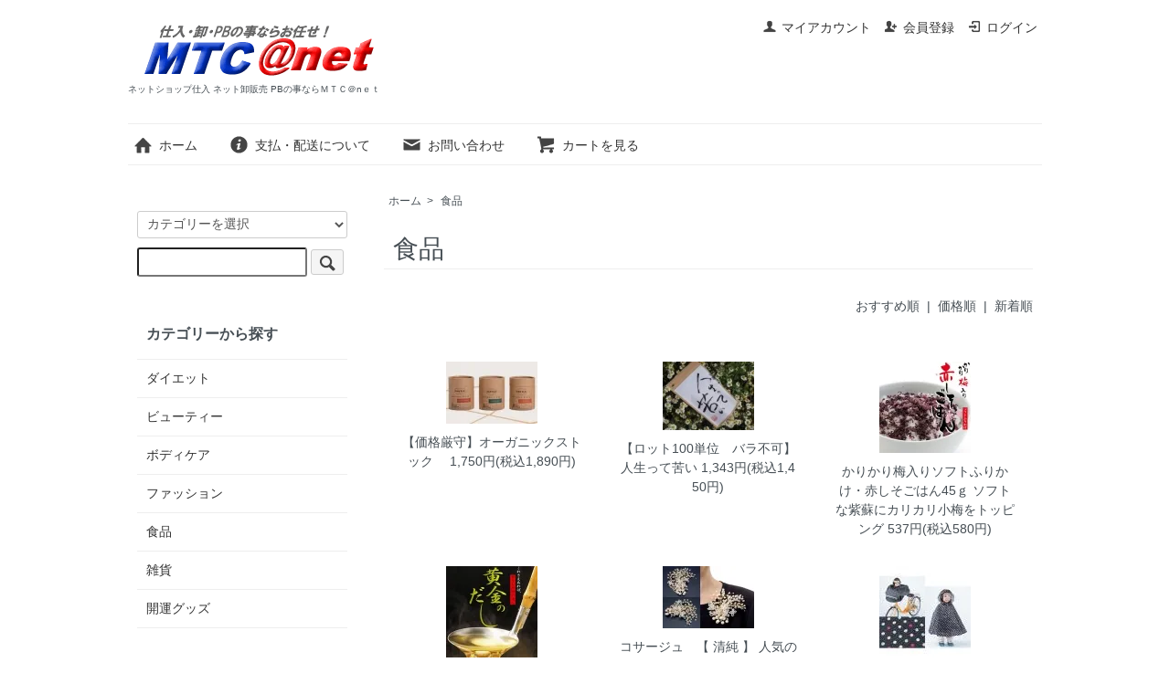

--- FILE ---
content_type: text/html; charset=EUC-JP
request_url: https://mtc-a.net/?mode=cate&cbid=641709&csid=0&sort=n
body_size: 5191
content:
<!DOCTYPE html PUBLIC "-//W3C//DTD XHTML 1.0 Transitional//EN" "http://www.w3.org/TR/xhtml1/DTD/xhtml1-transitional.dtd">
<html xmlns:og="http://ogp.me/ns#" xmlns:fb="http://www.facebook.com/2008/fbml" xmlns:mixi="http://mixi-platform.com/ns#" xmlns="http://www.w3.org/1999/xhtml" xml:lang="ja" lang="ja" dir="ltr">
<head>
<meta http-equiv="content-type" content="text/html; charset=euc-jp" />
<meta http-equiv="X-UA-Compatible" content="IE=edge,chrome=1" />
<title>食品 - ネットショップ仕入 ネット卸販売 PBの事ならＭＴＣ＠nｅｔ</title>
<meta name="Keywords" content="食品,卸,卸売ダイエット,美容 卸,健康食品,雑貨 卸" />
<meta name="Description" content="卸、仕入、OEM、PBの事ならMTC＠netにお任せ下さい。運営：(株)マテリアルコンフォート。ダイエット、美容、サプリメント、雑貨、食品の総合卸" />
<meta name="Author" content="" />
<meta name="Copyright" content="株式会社マテリアルコンフォート" />
<meta http-equiv="content-style-type" content="text/css" />
<meta http-equiv="content-script-type" content="text/javascript" />
<link rel="stylesheet" href="https://mtc-a.net/css/framework/colormekit.css" type="text/css" />
<link rel="stylesheet" href="https://mtc-a.net/css/framework/colormekit-responsive.css" type="text/css" />
<link rel="stylesheet" href="https://img15.shop-pro.jp/PA01085/127/css/41/index.css?cmsp_timestamp=20250528133029" type="text/css" />

<link rel="alternate" type="application/rss+xml" title="rss" href="https://mtc-a.net/?mode=rss" />
<link rel="shortcut icon" href="https://img15.shop-pro.jp/PA01085/127/favicon.ico?cmsp_timestamp=20250528124546" />
<script type="text/javascript" src="//ajax.googleapis.com/ajax/libs/jquery/1.7.2/jquery.min.js" ></script>
<meta property="og:title" content="食品 - ネットショップ仕入 ネット卸販売 PBの事ならＭＴＣ＠nｅｔ" />
<meta property="og:description" content="卸、仕入、OEM、PBの事ならMTC＠netにお任せ下さい。運営：(株)マテリアルコンフォート。ダイエット、美容、サプリメント、雑貨、食品の総合卸" />
<meta property="og:url" content="https://mtc-a.net?mode=cate&cbid=641709&csid=0&sort=n" />
<meta property="og:site_name" content="ネットショップ仕入 ネット卸販売 PBの事ならＭＴＣ＠nｅｔ" />
<meta property="og:image" content=""/>
<script>
  var Colorme = {"page":"product_list","shop":{"account_id":"PA01085127","title":"\u30cd\u30c3\u30c8\u30b7\u30e7\u30c3\u30d7\u4ed5\u5165 \u30cd\u30c3\u30c8\u5378\u8ca9\u58f2 PB\u306e\u4e8b\u306a\u3089\uff2d\uff34\uff23\uff20n\uff45\uff54"},"basket":{"total_price":0,"items":[]},"customer":{"id":null}};

  (function() {
    function insertScriptTags() {
      var scriptTagDetails = [];
      var entry = document.getElementsByTagName('script')[0];

      scriptTagDetails.forEach(function(tagDetail) {
        var script = document.createElement('script');

        script.type = 'text/javascript';
        script.src = tagDetail.src;
        script.async = true;

        if( tagDetail.integrity ) {
          script.integrity = tagDetail.integrity;
          script.setAttribute('crossorigin', 'anonymous');
        }

        entry.parentNode.insertBefore(script, entry);
      })
    }

    window.addEventListener('load', insertScriptTags, false);
  })();
</script>
<script async src="https://zen.one/analytics.js"></script>
</head>
<body>
<meta name="colorme-acc-payload" content="?st=1&pt=10028&ut=641709,0&at=PA01085127&v=20260125232133&re=&cn=018b024e28e0fa859377e19d150f78b3" width="1" height="1" alt="" /><script>!function(){"use strict";Array.prototype.slice.call(document.getElementsByTagName("script")).filter((function(t){return t.src&&t.src.match(new RegExp("dist/acc-track.js$"))})).forEach((function(t){return document.body.removeChild(t)})),function t(c){var r=arguments.length>1&&void 0!==arguments[1]?arguments[1]:0;if(!(r>=c.length)){var e=document.createElement("script");e.onerror=function(){return t(c,r+1)},e.src="https://"+c[r]+"/dist/acc-track.js?rev=3",document.body.appendChild(e)}}(["acclog001.shop-pro.jp","acclog002.shop-pro.jp"])}();</script><script src="https://img.shop-pro.jp/tmpl_js/73/jquery.tile.js"></script>
<script src="https://img.shop-pro.jp/tmpl_js/73/jquery.skOuterClick.js"></script>
<div id="wrapper" class="container mar_auto pad_t_20">
  <div id="header" class="mar_b_30">
    
    <ul class="inline pull-right col-sm-12 hidden-phone txt_r">
      <li>
        <a href="https://mtc-a.net/?mode=myaccount" class="txt_c_333"><i class="icon-b icon-user va-10 mar_r_5"></i>マイアカウント</a>
      </li>
                                    <li>
              <a href="https://mtc-a.net/customer/signup/new" class="txt_c_333"><i class="icon-b icon-adduser va-10 mar_r_5"></i>会員登録</a>
            </li>
                    <li>
            <a href="https://mtc-a.net/?mode=login&shop_back_url=https%3A%2F%2Fmtc-a.net%2F" class="txt_c_333"><i class="icon-b icon-login va-10 mar_r_5"></i>ログイン</a>
          </li>
                  </ul>
    
    
        
    <div class="txt_24"><a href="./"><img src="https://img15.shop-pro.jp/PA01085/127/PA01085127.gif?cmsp_timestamp=20250528124546" alt="ネットショップ仕入 ネット卸販売 PBの事ならＭＴＣ＠nｅｔ" /></a></div>
          <p class="txt_10">ネットショップ仕入 ネット卸販売 PBの事ならＭＴＣ＠nｅｔ</p>
        <ul class="inline mar_t_30 bor_t_1 bor_b_1">
      <li class="pad_v_10 mar_r_20"><a href="./" class="txt_c_333"><i class="icon-lg-b icon-home va-30 mar_r_5"></i>ホーム</a></li>
      <li class="pad_v_10 mar_r_20"><a href="https://mtc-a.net/?mode=sk" class="txt_c_333"><i class="icon-lg-b icon-help va-30 mar_r_5"></i>支払・配送について</a></li>
            <li class="pad_v_10 mar_r_20"><a href="https://mtc.shop-pro.jp/customer/inquiries/new" class="txt_c_333"><i class="icon-lg-b icon-mail va-30 mar_r_5"></i>お問い合わせ</a></li>
      <li class="pad_v_10 mar_r_20"><a href="https://mtc-a.net/cart/proxy/basket?shop_id=PA01085127&shop_domain=mtc-a.net" class="txt_c_333"><i class="icon-lg-b icon-cart va-30 mar_r_5"></i>カートを見る</a></li>
    </ul>
  </div>
  <div class="row">
    <div id="contents" class="col col-lg-9 col-sm-12 mar_b_50">
      <div>
  
  <ul class="topicpath-nav inline txt_12">
    <li><a href="./">ホーム</a></li>
                  <li>&nbsp;&gt;&nbsp;<a href="?mode=cate&cbid=641709&csid=0&sort=n">食品</a></li>
                  </ul>
  

  <h2 class="pad_l_10 mar_b_20 txt_28 txt_fwn bor_b_1">
          食品
      </h2>

  
    

  
    

  
    

  
    

  
    

      
    <p class="txt_r mar_t_30 mar_b_30">
              <a href="?mode=cate&cbid=641709&csid=0">おすすめ順</a>      &nbsp;|&nbsp;
              <a href="?mode=cate&cbid=641709&csid=0&sort=p">価格順</a>      &nbsp;|&nbsp;
      新着順
          </p>
    
    
    <ul class="row unstyled">
              <li class="col col-xs-12 col-lg-4 productlist-unit pad_20 mar_b_30 txt_c">
          <a href="?pid=176177320">
                          <img src="https://img15.shop-pro.jp/PA01085/127/product/176177320_th.jpg?cmsp_timestamp=20230726192515" alt="【価格厳守】オーガニックストック　" class="show mar_auto mar_b_10" />
                      </a>
          <a href="?pid=176177320">【価格厳守】オーガニックストック　</a>
                                            1,750円(税込1,890円)
                              </li>
              <li class="col col-xs-12 col-lg-4 productlist-unit pad_20 mar_b_30 txt_c">
          <a href="?pid=130102294">
                          <img src="https://img15.shop-pro.jp/PA01085/127/product/130102294_th.jpg?cmsp_timestamp=20180404111601" alt="【ロット100単位　バラ不可】人生って苦い" class="show mar_auto mar_b_10" />
                      </a>
          <a href="?pid=130102294">【ロット100単位　バラ不可】人生って苦い</a>
                                            1,343円(税込1,450円)
                              </li>
              <li class="col col-xs-12 col-lg-4 productlist-unit pad_20 mar_b_30 txt_c">
          <a href="?pid=115081519">
                          <img src="https://img15.shop-pro.jp/PA01085/127/product/115081519_th.jpg?cmsp_timestamp=20170314180328" alt="かりかり梅入りソフトふりかけ・赤しそごはん45ｇ" class="show mar_auto mar_b_10" />
                      </a>
          <a href="?pid=115081519">かりかり梅入りソフトふりかけ・赤しそごはん45ｇ</a>
                      ソフトな紫蘇にカリカリ小梅をトッピング
                                            537円(税込580円)
                              </li>
              <li class="col col-xs-12 col-lg-4 productlist-unit pad_20 mar_b_30 txt_c">
          <a href="?pid=113530634">
                          <img src="https://img15.shop-pro.jp/PA01085/127/product/113530634_th.jpg?cmsp_timestamp=20170207183318" alt="黄金のだし 25包" class="show mar_auto mar_b_10" />
                      </a>
          <a href="?pid=113530634">黄金のだし 25包</a>
                      たった１袋で料理名人に！！味の決め手は「ダシ」にあり。
                                            1,200円(税込1,296円)
                              </li>
              <li class="col col-xs-12 col-lg-4 productlist-unit pad_20 mar_b_30 txt_c">
          <a href="?pid=97703439">
                          <img src="https://img15.shop-pro.jp/PA01085/127/product/97703439_th.jpg?cmsp_timestamp=20160115210924" alt="コサージュ　【 清純 】" class="show mar_auto mar_b_10" />
                      </a>
          <a href="?pid=97703439">コサージュ　【 清純 】</a>
                      人気のコサージュが豪華にリニューアルしました。
                                            3,980円(税込4,378円)
                              </li>
              <li class="col col-xs-12 col-lg-4 productlist-unit pad_20 mar_b_30 txt_c">
          <a href="?pid=88865232">
                          <img src="https://img15.shop-pro.jp/PA01085/127/product/88865232_th.jpg?20150414201907" alt="チャイルドポンチョ" class="show mar_auto mar_b_10" />
                      </a>
          <a href="?pid=88865232">チャイルドポンチョ</a>
                      冷たい雨や風から大切なお子さまを守ります。
                                            2,648円(税込2,913円)
                              </li>
              <li class="col col-xs-12 col-lg-4 productlist-unit pad_20 mar_b_30 txt_c">
          <a href="?pid=84255329">
                          <img src="https://img15.shop-pro.jp/PA01085/127/product/84255329_th.jpg?20141202130323" alt="黄水晶わらじストラップ" class="show mar_auto mar_b_10" />
                      </a>
          <a href="?pid=84255329">黄水晶わらじストラップ</a>
                      不景気なときこそ縁起物！
                                            2,980円(税込3,278円)
                              </li>
              <li class="col col-xs-12 col-lg-4 productlist-unit pad_20 mar_b_30 txt_c">
          <a href="?pid=17215902">
                          <img src="https://img15.shop-pro.jp/PA01085/127/product/17215902_th.jpg" alt="業務用どっさりチョコレート詰め合わせ1.54ｋｇ" class="show mar_auto mar_b_10" />
                      </a>
          <a href="?pid=17215902">業務用どっさりチョコレート詰め合わせ1.54ｋｇ</a>
                      業務用どっさりチョコレート詰め合わせ1.54ｋｇ
                                SOLD OUT
                  </li>
          </ul>
    
    
    <div class="txt_c mar_t_50 mar_b_50">
      <ul class="inline">
        <li>
                      <span class="btn disabled">&laquo; Prev</span>
                  </li>
        <li>
                      <span class="btn disabled">Next &raquo;</span>
                  </li>
      </ul>
      <p>
        <b>8</b><span>商品中</span>&nbsp;<b>1-8</b><span>商品</span>
      </p>
    </div>
    
  
  
    

  
    

  
    

</div>

<script>
  $(window).load(function () {
    $('.productlist-unit').tile();
  });
  $(window).resize(function () {
    $('.productlist-unit').tile();
  });
</script>
      
            

    </div>
    <div id="side" class="col col-lg-3 col-sm-12 mar_t_20 mar_b_50">
      
            
      
      <form action="https://mtc-a.net/" method="GET" class="mar_b_50">
        <input type="hidden" name="mode" value="srh" /><input type="hidden" name="sort" value="n" />
        <select name="cid" class="mar_b_10">
          <option value="">カテゴリーを選択</option>
                      <option value="631403,0">ダイエット</option>
                      <option value="641702,0">ビューティー</option>
                      <option value="631364,0">ボディケア</option>
                      <option value="641707,0">ファッション</option>
                      <option value="641709,0">食品</option>
                      <option value="641711,0">雑貨</option>
                      <option value="706333,0">開運グッズ</option>
                  </select>
        <input type="text" name="keyword" />
        <button class="btn btn-xs"><i class="icon-lg-b icon-search va-35"></i><span class="visible-phone mar_l_5 pad_r_5 txt_14">SEARCH</span></button>
      </form>
      
      
                        <div>
            <h3 class="pad_l_10">カテゴリーから探す</h3>
            <ul class="unstyled bor_b_1 mar_b_50">
                      <li class="pad_10 bor_t_1">
                <a href="https://mtc-a.net/?mode=cate&cbid=631403&csid=0&sort=n" class="show txt_c_333">
                                    ダイエット
                </a>
              </li>
                                    <li class="pad_10 bor_t_1">
                <a href="https://mtc-a.net/?mode=cate&cbid=641702&csid=0&sort=n" class="show txt_c_333">
                                    ビューティー
                </a>
              </li>
                                    <li class="pad_10 bor_t_1">
                <a href="https://mtc-a.net/?mode=cate&cbid=631364&csid=0&sort=n" class="show txt_c_333">
                                    ボディケア
                </a>
              </li>
                                    <li class="pad_10 bor_t_1">
                <a href="https://mtc-a.net/?mode=cate&cbid=641707&csid=0&sort=n" class="show txt_c_333">
                                    ファッション
                </a>
              </li>
                                    <li class="pad_10 bor_t_1">
                <a href="https://mtc-a.net/?mode=cate&cbid=641709&csid=0&sort=n" class="show txt_c_333">
                                    食品
                </a>
              </li>
                                    <li class="pad_10 bor_t_1">
                <a href="https://mtc-a.net/?mode=cate&cbid=641711&csid=0&sort=n" class="show txt_c_333">
                                    雑貨
                </a>
              </li>
                                    <li class="pad_10 bor_t_1">
                <a href="https://mtc-a.net/?mode=cate&cbid=706333&csid=0&sort=n" class="show txt_c_333">
                                    開運グッズ
                </a>
              </li>
                    </ul>
          </div>
                    
      
            
      <div>
        <h3 class="pad_l_10">コンテンツ</h3>
        <ul class="unstyled bor_b_1 mar_b_50">
          
                    
                    <li class="pad_10 bor_t_1"><a href="https://mtc-a.net/?mode=sk#payment" class="show txt_c_333">お支払い方法について</a></li>
          <li class="pad_10 bor_t_1"><a href="https://mtc-a.net/?mode=sk" class="show txt_c_333">配送方法・送料について</a></li>
                      <li class="pad_10 bor_t_1"><a href="https://mtc.shop-pro.jp/customer/newsletter/subscriptions/new" class="show txt_c_333">メルマガ登録・解除</a></li>
                    <li class="pad_10 bor_t_1 hidden-phone"><a href="https://mtc-a.net/?mode=rss" class="txt_c_333">RSS</a>&nbsp;/&nbsp;<a href="https://mtc-a.net/?mode=atom" class="txt_c_333">ATOM</a></li>
          
          <li class="pad_10 bor_t_1 visible-phone"><a href="https://mtc-a.net/?mode=myaccount" class="txt_c_333">マイアカウント</a></li>
                                                    <li class="pad_10 bor_t_1 visible-phone"><a href="https://mtc-a.net/customer/signup/new" class="txt_c_333">会員登録</a></li>
                            <li class="pad_10 bor_t_1 visible-phone"><a href="https://mtc-a.net/?mode=login&shop_back_url=https%3A%2F%2Fmtc-a.net%2F" class="txt_c_333">ログイン</a></li>
                                
        </ul>
      </div>
                </div>
  </div>
  <div id="footer" class="pad_v_30 bor_t_1 txt_c">

      <ul class="inline">
          </ul>


    <ul class="inline">
      <li><a href="./" class="txt_c_333">ホーム</a></li>
      <li><a href="https://mtc-a.net/?mode=sk" class="txt_c_333">支払・配送について</a></li>
      <li><a href="https://mtc-a.net/?mode=sk#info" class="txt_c_333">特定商取引法に基づく表記</a></li>
      <li><a href="https://mtc-a.net/?mode=privacy" class="txt_c_333">プライバシーポリシー</a></li>
      <li><a href="https://mtc.shop-pro.jp/customer/inquiries/new" class="txt_c_333">お問い合わせ</a></li>
    </ul>
    <p><address><a href="http://mtc-a.net/">ネット通販 卸 卸販売 仕入れ 健康食品･スキンケア･コスメ･サプリ･ダイエット ネットショップ仕入　OEM 美容商材卸　ダイエットサプリ</a>
<br>Copyright(c)2013　株式会社マテリアルコンフォート All rights reserved
</address></p>
  </div>
</div>

<script>
  $(function () {
    // viewport
    var viewport = document.createElement('meta');
    viewport.setAttribute('name', 'viewport');
    viewport.setAttribute('content', 'width=device-width, initial-scale=1.0, maximum-scale=1.0');
    document.getElementsByTagName('head')[0].appendChild(viewport);

    function window_size_switch_func() {
      if($(window).width() >= 768) {
        // product option switch -> table
        $('#prd-opt-table').html($('.prd-opt-table').html());
        $('#prd-opt-table table').addClass('table table-bordered');
        $('#prd-opt-select').empty();
      } else {
        // product option switch -> select
        $('#prd-opt-table').empty();
        if($('#prd-opt-select > *').size() == 0) {
          $('#prd-opt-select').append($('.prd-opt-select').html());
        }
      }
    }
    window_size_switch_func();
    $(window).load(function () {
      $('.history-unit').tile();
    });
    $(window).resize(function () {
      window_size_switch_func();
      $('.history-unit').tile();
    });
  });
</script><script type="text/javascript" src="https://mtc-a.net/js/cart.js" ></script>
<script type="text/javascript" src="https://mtc-a.net/js/async_cart_in.js" ></script>
<script type="text/javascript" src="https://mtc-a.net/js/product_stock.js" ></script>
<script type="text/javascript" src="https://mtc-a.net/js/js.cookie.js" ></script>
<script type="text/javascript" src="https://mtc-a.net/js/favorite_button.js" ></script>
</body></html>